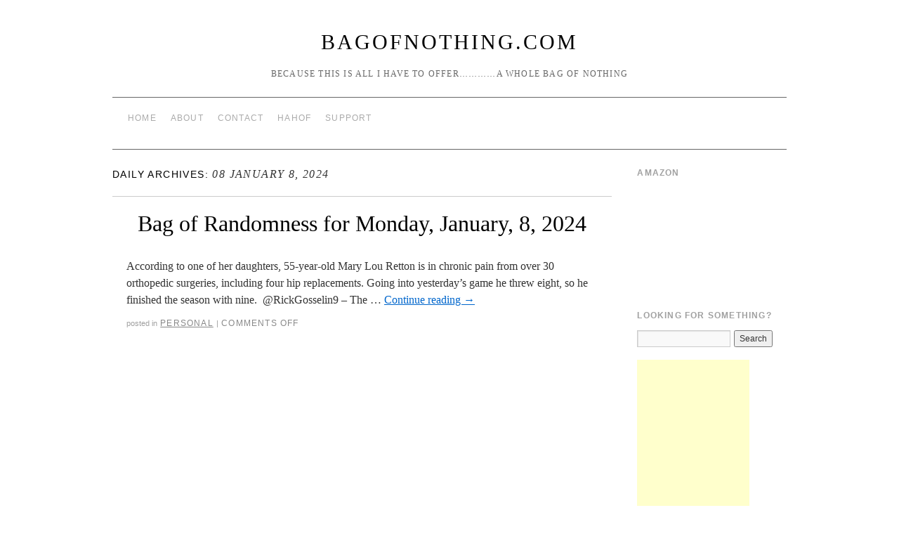

--- FILE ---
content_type: text/html; charset=UTF-8
request_url: https://www.bagofnothing.com/2024/01/08/
body_size: 8114
content:
<!doctype html>
<!--[if lt IE 7]> <html class="no-js ie6 lt-ie9 lt-ie8 lt-ie7" lang="en-US"> <![endif]-->
<!--[if IE 7]>    <html class="no-js ie7 lt-ie9 lt-ie8" lang="en-US"> <![endif]-->
<!--[if IE 8]>    <html class="no-js ie8 lt-ie9" lang="en-US"> <![endif]-->
<!--[if gt IE 8]><!--> <html class="no-js" lang="en-US"> <!--<![endif]-->
	<head>
		<meta charset="UTF-8" />
		<meta http-equiv="X-UA-Compatible" content="IE=edge,chrome=1">
		<meta name="viewport" content="width=device-width">
		<title>08 &raquo; January &raquo; 2024 &raquo; BagOfNothing.com</title>
		<link rel="profile" href="https://gmpg.org/xfn/11" />
		<link rel="pingback" href="https://www.bagofnothing.com/wordpress/xmlrpc.php" />
		<style type="text/css"> #wrapper { max-width: 960px !important;} </style>
		<meta name='robots' content='max-image-preview:large' />
<link rel='dns-prefetch' href='//www.googletagmanager.com' />
<link rel="alternate" type="application/rss+xml" title="BagOfNothing.com &raquo; Feed" href="https://www.bagofnothing.com/feed/" />
<link rel="alternate" type="application/rss+xml" title="BagOfNothing.com &raquo; Comments Feed" href="https://www.bagofnothing.com/comments/feed/" />
<style id='wp-img-auto-sizes-contain-inline-css' type='text/css'>
img:is([sizes=auto i],[sizes^="auto," i]){contain-intrinsic-size:3000px 1500px}
/*# sourceURL=wp-img-auto-sizes-contain-inline-css */
</style>
<link rel='stylesheet' id='style.css-css' href='https://www.bagofnothing.com/wordpress/wp-content/themes/brunelleschi/style.css?ver=6.9' type='text/css' media='all' />
<style id='wp-emoji-styles-inline-css' type='text/css'>

	img.wp-smiley, img.emoji {
		display: inline !important;
		border: none !important;
		box-shadow: none !important;
		height: 1em !important;
		width: 1em !important;
		margin: 0 0.07em !important;
		vertical-align: -0.1em !important;
		background: none !important;
		padding: 0 !important;
	}
/*# sourceURL=wp-emoji-styles-inline-css */
</style>
<style id='wp-block-library-inline-css' type='text/css'>
:root{--wp-block-synced-color:#7a00df;--wp-block-synced-color--rgb:122,0,223;--wp-bound-block-color:var(--wp-block-synced-color);--wp-editor-canvas-background:#ddd;--wp-admin-theme-color:#007cba;--wp-admin-theme-color--rgb:0,124,186;--wp-admin-theme-color-darker-10:#006ba1;--wp-admin-theme-color-darker-10--rgb:0,107,160.5;--wp-admin-theme-color-darker-20:#005a87;--wp-admin-theme-color-darker-20--rgb:0,90,135;--wp-admin-border-width-focus:2px}@media (min-resolution:192dpi){:root{--wp-admin-border-width-focus:1.5px}}.wp-element-button{cursor:pointer}:root .has-very-light-gray-background-color{background-color:#eee}:root .has-very-dark-gray-background-color{background-color:#313131}:root .has-very-light-gray-color{color:#eee}:root .has-very-dark-gray-color{color:#313131}:root .has-vivid-green-cyan-to-vivid-cyan-blue-gradient-background{background:linear-gradient(135deg,#00d084,#0693e3)}:root .has-purple-crush-gradient-background{background:linear-gradient(135deg,#34e2e4,#4721fb 50%,#ab1dfe)}:root .has-hazy-dawn-gradient-background{background:linear-gradient(135deg,#faaca8,#dad0ec)}:root .has-subdued-olive-gradient-background{background:linear-gradient(135deg,#fafae1,#67a671)}:root .has-atomic-cream-gradient-background{background:linear-gradient(135deg,#fdd79a,#004a59)}:root .has-nightshade-gradient-background{background:linear-gradient(135deg,#330968,#31cdcf)}:root .has-midnight-gradient-background{background:linear-gradient(135deg,#020381,#2874fc)}:root{--wp--preset--font-size--normal:16px;--wp--preset--font-size--huge:42px}.has-regular-font-size{font-size:1em}.has-larger-font-size{font-size:2.625em}.has-normal-font-size{font-size:var(--wp--preset--font-size--normal)}.has-huge-font-size{font-size:var(--wp--preset--font-size--huge)}.has-text-align-center{text-align:center}.has-text-align-left{text-align:left}.has-text-align-right{text-align:right}.has-fit-text{white-space:nowrap!important}#end-resizable-editor-section{display:none}.aligncenter{clear:both}.items-justified-left{justify-content:flex-start}.items-justified-center{justify-content:center}.items-justified-right{justify-content:flex-end}.items-justified-space-between{justify-content:space-between}.screen-reader-text{border:0;clip-path:inset(50%);height:1px;margin:-1px;overflow:hidden;padding:0;position:absolute;width:1px;word-wrap:normal!important}.screen-reader-text:focus{background-color:#ddd;clip-path:none;color:#444;display:block;font-size:1em;height:auto;left:5px;line-height:normal;padding:15px 23px 14px;text-decoration:none;top:5px;width:auto;z-index:100000}html :where(.has-border-color){border-style:solid}html :where([style*=border-top-color]){border-top-style:solid}html :where([style*=border-right-color]){border-right-style:solid}html :where([style*=border-bottom-color]){border-bottom-style:solid}html :where([style*=border-left-color]){border-left-style:solid}html :where([style*=border-width]){border-style:solid}html :where([style*=border-top-width]){border-top-style:solid}html :where([style*=border-right-width]){border-right-style:solid}html :where([style*=border-bottom-width]){border-bottom-style:solid}html :where([style*=border-left-width]){border-left-style:solid}html :where(img[class*=wp-image-]){height:auto;max-width:100%}:where(figure){margin:0 0 1em}html :where(.is-position-sticky){--wp-admin--admin-bar--position-offset:var(--wp-admin--admin-bar--height,0px)}@media screen and (max-width:600px){html :where(.is-position-sticky){--wp-admin--admin-bar--position-offset:0px}}

/*# sourceURL=wp-block-library-inline-css */
</style><style id='global-styles-inline-css' type='text/css'>
:root{--wp--preset--aspect-ratio--square: 1;--wp--preset--aspect-ratio--4-3: 4/3;--wp--preset--aspect-ratio--3-4: 3/4;--wp--preset--aspect-ratio--3-2: 3/2;--wp--preset--aspect-ratio--2-3: 2/3;--wp--preset--aspect-ratio--16-9: 16/9;--wp--preset--aspect-ratio--9-16: 9/16;--wp--preset--color--black: #000000;--wp--preset--color--cyan-bluish-gray: #abb8c3;--wp--preset--color--white: #ffffff;--wp--preset--color--pale-pink: #f78da7;--wp--preset--color--vivid-red: #cf2e2e;--wp--preset--color--luminous-vivid-orange: #ff6900;--wp--preset--color--luminous-vivid-amber: #fcb900;--wp--preset--color--light-green-cyan: #7bdcb5;--wp--preset--color--vivid-green-cyan: #00d084;--wp--preset--color--pale-cyan-blue: #8ed1fc;--wp--preset--color--vivid-cyan-blue: #0693e3;--wp--preset--color--vivid-purple: #9b51e0;--wp--preset--gradient--vivid-cyan-blue-to-vivid-purple: linear-gradient(135deg,rgb(6,147,227) 0%,rgb(155,81,224) 100%);--wp--preset--gradient--light-green-cyan-to-vivid-green-cyan: linear-gradient(135deg,rgb(122,220,180) 0%,rgb(0,208,130) 100%);--wp--preset--gradient--luminous-vivid-amber-to-luminous-vivid-orange: linear-gradient(135deg,rgb(252,185,0) 0%,rgb(255,105,0) 100%);--wp--preset--gradient--luminous-vivid-orange-to-vivid-red: linear-gradient(135deg,rgb(255,105,0) 0%,rgb(207,46,46) 100%);--wp--preset--gradient--very-light-gray-to-cyan-bluish-gray: linear-gradient(135deg,rgb(238,238,238) 0%,rgb(169,184,195) 100%);--wp--preset--gradient--cool-to-warm-spectrum: linear-gradient(135deg,rgb(74,234,220) 0%,rgb(151,120,209) 20%,rgb(207,42,186) 40%,rgb(238,44,130) 60%,rgb(251,105,98) 80%,rgb(254,248,76) 100%);--wp--preset--gradient--blush-light-purple: linear-gradient(135deg,rgb(255,206,236) 0%,rgb(152,150,240) 100%);--wp--preset--gradient--blush-bordeaux: linear-gradient(135deg,rgb(254,205,165) 0%,rgb(254,45,45) 50%,rgb(107,0,62) 100%);--wp--preset--gradient--luminous-dusk: linear-gradient(135deg,rgb(255,203,112) 0%,rgb(199,81,192) 50%,rgb(65,88,208) 100%);--wp--preset--gradient--pale-ocean: linear-gradient(135deg,rgb(255,245,203) 0%,rgb(182,227,212) 50%,rgb(51,167,181) 100%);--wp--preset--gradient--electric-grass: linear-gradient(135deg,rgb(202,248,128) 0%,rgb(113,206,126) 100%);--wp--preset--gradient--midnight: linear-gradient(135deg,rgb(2,3,129) 0%,rgb(40,116,252) 100%);--wp--preset--font-size--small: 13px;--wp--preset--font-size--medium: 20px;--wp--preset--font-size--large: 36px;--wp--preset--font-size--x-large: 42px;--wp--preset--spacing--20: 0.44rem;--wp--preset--spacing--30: 0.67rem;--wp--preset--spacing--40: 1rem;--wp--preset--spacing--50: 1.5rem;--wp--preset--spacing--60: 2.25rem;--wp--preset--spacing--70: 3.38rem;--wp--preset--spacing--80: 5.06rem;--wp--preset--shadow--natural: 6px 6px 9px rgba(0, 0, 0, 0.2);--wp--preset--shadow--deep: 12px 12px 50px rgba(0, 0, 0, 0.4);--wp--preset--shadow--sharp: 6px 6px 0px rgba(0, 0, 0, 0.2);--wp--preset--shadow--outlined: 6px 6px 0px -3px rgb(255, 255, 255), 6px 6px rgb(0, 0, 0);--wp--preset--shadow--crisp: 6px 6px 0px rgb(0, 0, 0);}:where(.is-layout-flex){gap: 0.5em;}:where(.is-layout-grid){gap: 0.5em;}body .is-layout-flex{display: flex;}.is-layout-flex{flex-wrap: wrap;align-items: center;}.is-layout-flex > :is(*, div){margin: 0;}body .is-layout-grid{display: grid;}.is-layout-grid > :is(*, div){margin: 0;}:where(.wp-block-columns.is-layout-flex){gap: 2em;}:where(.wp-block-columns.is-layout-grid){gap: 2em;}:where(.wp-block-post-template.is-layout-flex){gap: 1.25em;}:where(.wp-block-post-template.is-layout-grid){gap: 1.25em;}.has-black-color{color: var(--wp--preset--color--black) !important;}.has-cyan-bluish-gray-color{color: var(--wp--preset--color--cyan-bluish-gray) !important;}.has-white-color{color: var(--wp--preset--color--white) !important;}.has-pale-pink-color{color: var(--wp--preset--color--pale-pink) !important;}.has-vivid-red-color{color: var(--wp--preset--color--vivid-red) !important;}.has-luminous-vivid-orange-color{color: var(--wp--preset--color--luminous-vivid-orange) !important;}.has-luminous-vivid-amber-color{color: var(--wp--preset--color--luminous-vivid-amber) !important;}.has-light-green-cyan-color{color: var(--wp--preset--color--light-green-cyan) !important;}.has-vivid-green-cyan-color{color: var(--wp--preset--color--vivid-green-cyan) !important;}.has-pale-cyan-blue-color{color: var(--wp--preset--color--pale-cyan-blue) !important;}.has-vivid-cyan-blue-color{color: var(--wp--preset--color--vivid-cyan-blue) !important;}.has-vivid-purple-color{color: var(--wp--preset--color--vivid-purple) !important;}.has-black-background-color{background-color: var(--wp--preset--color--black) !important;}.has-cyan-bluish-gray-background-color{background-color: var(--wp--preset--color--cyan-bluish-gray) !important;}.has-white-background-color{background-color: var(--wp--preset--color--white) !important;}.has-pale-pink-background-color{background-color: var(--wp--preset--color--pale-pink) !important;}.has-vivid-red-background-color{background-color: var(--wp--preset--color--vivid-red) !important;}.has-luminous-vivid-orange-background-color{background-color: var(--wp--preset--color--luminous-vivid-orange) !important;}.has-luminous-vivid-amber-background-color{background-color: var(--wp--preset--color--luminous-vivid-amber) !important;}.has-light-green-cyan-background-color{background-color: var(--wp--preset--color--light-green-cyan) !important;}.has-vivid-green-cyan-background-color{background-color: var(--wp--preset--color--vivid-green-cyan) !important;}.has-pale-cyan-blue-background-color{background-color: var(--wp--preset--color--pale-cyan-blue) !important;}.has-vivid-cyan-blue-background-color{background-color: var(--wp--preset--color--vivid-cyan-blue) !important;}.has-vivid-purple-background-color{background-color: var(--wp--preset--color--vivid-purple) !important;}.has-black-border-color{border-color: var(--wp--preset--color--black) !important;}.has-cyan-bluish-gray-border-color{border-color: var(--wp--preset--color--cyan-bluish-gray) !important;}.has-white-border-color{border-color: var(--wp--preset--color--white) !important;}.has-pale-pink-border-color{border-color: var(--wp--preset--color--pale-pink) !important;}.has-vivid-red-border-color{border-color: var(--wp--preset--color--vivid-red) !important;}.has-luminous-vivid-orange-border-color{border-color: var(--wp--preset--color--luminous-vivid-orange) !important;}.has-luminous-vivid-amber-border-color{border-color: var(--wp--preset--color--luminous-vivid-amber) !important;}.has-light-green-cyan-border-color{border-color: var(--wp--preset--color--light-green-cyan) !important;}.has-vivid-green-cyan-border-color{border-color: var(--wp--preset--color--vivid-green-cyan) !important;}.has-pale-cyan-blue-border-color{border-color: var(--wp--preset--color--pale-cyan-blue) !important;}.has-vivid-cyan-blue-border-color{border-color: var(--wp--preset--color--vivid-cyan-blue) !important;}.has-vivid-purple-border-color{border-color: var(--wp--preset--color--vivid-purple) !important;}.has-vivid-cyan-blue-to-vivid-purple-gradient-background{background: var(--wp--preset--gradient--vivid-cyan-blue-to-vivid-purple) !important;}.has-light-green-cyan-to-vivid-green-cyan-gradient-background{background: var(--wp--preset--gradient--light-green-cyan-to-vivid-green-cyan) !important;}.has-luminous-vivid-amber-to-luminous-vivid-orange-gradient-background{background: var(--wp--preset--gradient--luminous-vivid-amber-to-luminous-vivid-orange) !important;}.has-luminous-vivid-orange-to-vivid-red-gradient-background{background: var(--wp--preset--gradient--luminous-vivid-orange-to-vivid-red) !important;}.has-very-light-gray-to-cyan-bluish-gray-gradient-background{background: var(--wp--preset--gradient--very-light-gray-to-cyan-bluish-gray) !important;}.has-cool-to-warm-spectrum-gradient-background{background: var(--wp--preset--gradient--cool-to-warm-spectrum) !important;}.has-blush-light-purple-gradient-background{background: var(--wp--preset--gradient--blush-light-purple) !important;}.has-blush-bordeaux-gradient-background{background: var(--wp--preset--gradient--blush-bordeaux) !important;}.has-luminous-dusk-gradient-background{background: var(--wp--preset--gradient--luminous-dusk) !important;}.has-pale-ocean-gradient-background{background: var(--wp--preset--gradient--pale-ocean) !important;}.has-electric-grass-gradient-background{background: var(--wp--preset--gradient--electric-grass) !important;}.has-midnight-gradient-background{background: var(--wp--preset--gradient--midnight) !important;}.has-small-font-size{font-size: var(--wp--preset--font-size--small) !important;}.has-medium-font-size{font-size: var(--wp--preset--font-size--medium) !important;}.has-large-font-size{font-size: var(--wp--preset--font-size--large) !important;}.has-x-large-font-size{font-size: var(--wp--preset--font-size--x-large) !important;}
/*# sourceURL=global-styles-inline-css */
</style>

<style id='classic-theme-styles-inline-css' type='text/css'>
/*! This file is auto-generated */
.wp-block-button__link{color:#fff;background-color:#32373c;border-radius:9999px;box-shadow:none;text-decoration:none;padding:calc(.667em + 2px) calc(1.333em + 2px);font-size:1.125em}.wp-block-file__button{background:#32373c;color:#fff;text-decoration:none}
/*# sourceURL=/wp-includes/css/classic-themes.min.css */
</style>
<script type="text/javascript" src="https://www.bagofnothing.com/wordpress/wp-content/themes/brunelleschi/js/modernizr-2.5.2.min.js?ver=6.9" id="modernizr-js"></script>
<script type="text/javascript" src="https://www.bagofnothing.com/wordpress/wp-content/themes/brunelleschi/js/respond.js?ver=6.9" id="respond-js"></script>
<script type="text/javascript" src="https://www.bagofnothing.com/wordpress/wp-includes/js/jquery/jquery.min.js?ver=3.7.1" id="jquery-core-js"></script>
<script type="text/javascript" src="https://www.bagofnothing.com/wordpress/wp-includes/js/jquery/jquery-migrate.min.js?ver=3.4.1" id="jquery-migrate-js"></script>
<script type="text/javascript" src="https://www.bagofnothing.com/wordpress/wp-content/themes/brunelleschi/js/brunelleschi-scripts.js?ver=6.9" id="brunelleschi-scripts-js"></script>

<!-- Google tag (gtag.js) snippet added by Site Kit -->
<!-- Google Analytics snippet added by Site Kit -->
<script type="text/javascript" src="https://www.googletagmanager.com/gtag/js?id=G-0DP1D3WMKP" id="google_gtagjs-js" async></script>
<script type="text/javascript" id="google_gtagjs-js-after">
/* <![CDATA[ */
window.dataLayer = window.dataLayer || [];function gtag(){dataLayer.push(arguments);}
gtag("set","linker",{"domains":["www.bagofnothing.com"]});
gtag("js", new Date());
gtag("set", "developer_id.dZTNiMT", true);
gtag("config", "G-0DP1D3WMKP");
//# sourceURL=google_gtagjs-js-after
/* ]]> */
</script>
<link rel="https://api.w.org/" href="https://www.bagofnothing.com/wp-json/" /><link rel="EditURI" type="application/rsd+xml" title="RSD" href="https://www.bagofnothing.com/wordpress/xmlrpc.php?rsd" />
<meta name="generator" content="WordPress 6.9" />
<meta name="generator" content="Site Kit by Google 1.171.0" /><link rel="icon" href="https://www.bagofnothing.com/wordpress/wp-content/uploads/2016/09/BONlogotransparentbackground.png" sizes="32x32" />
<link rel="icon" href="https://www.bagofnothing.com/wordpress/wp-content/uploads/2016/09/BONlogotransparentbackground.png" sizes="192x192" />
<link rel="apple-touch-icon" href="https://www.bagofnothing.com/wordpress/wp-content/uploads/2016/09/BONlogotransparentbackground.png" />
<meta name="msapplication-TileImage" content="https://www.bagofnothing.com/wordpress/wp-content/uploads/2016/09/BONlogotransparentbackground.png" />
		<style type="text/css" id="wp-custom-css">
			h1.entry-title {
  white-space: nowrap;
  font-size: 95%;
}

/* Adjusts spacing between main bullet points */
ul > li {
  margin-bottom: 15px; /* Space between main bullet points */
}

/* Adjusts spacing between sub-bullets */
ul ul > li {
  margin-bottom: 10px; /* Space between sub-bullets */
}

.smaller-text {
  font-size: 0.9em;
}

.entry-title {
  white-space: nowrap;
  text-align: center;
}

.entry-title br + br {
  display: none;
}

.entry-title span {
  display: block;
  font-size: 90%;
  color: #666;
  opacity: 0.8;
  margin-top: 5px;
}
		</style>
				<style></style>
	</head>
	<body data-rsssl=1 class="archive date wp-theme-brunelleschi">
	<div id="wrapper" class="hfeed container">
		<header id="header" class="row clearfix">
							<hgroup id="branding" class="twelvecol last">
					<h1 class="site-title"><a href="https://www.bagofnothing.com/" title="BagOfNothing.com" rel="home noopener noreferrer" data-wpel-link="internal" target="_blank">BagOfNothing.com</a></h1>
					<h2 class="site-description">Because this is all I have to offer&#8230;&#8230;&#8230;&#8230;a whole bag of nothing</h2>
				</hgroup>
																						<div id="access" role="navigation" class="twelvecol last clearfix">
					<div class="skip-link screen-reader-text"><a href="#content" title="Skip to content">Skip to content</a></div>
					<div class="menu"><ul>
<li ><a href="https://www.bagofnothing.com/" data-wpel-link="internal" target="_blank" rel="noopener noreferrer">Home</a></li><li class="page_item page-item-19721"><a href="https://www.bagofnothing.com/about/" data-wpel-link="internal" target="_blank" rel="noopener noreferrer">About</a></li>
<li class="page_item page-item-16915"><a href="https://www.bagofnothing.com/contact-me/" data-wpel-link="internal" target="_blank" rel="noopener noreferrer">Contact</a></li>
<li class="page_item page-item-1628"><a href="https://www.bagofnothing.com/hahof/" data-wpel-link="internal" target="_blank" rel="noopener noreferrer">HAHOF</a></li>
<li class="page_item page-item-19729"><a href="https://www.bagofnothing.com/support/" data-wpel-link="internal" target="_blank" rel="noopener noreferrer">Support</a></li>
</ul></div>
				</div><!-- #access -->
					</header><!-- #header -->
		<div id="container" class="row clearfix">		<div id="main" role="main" class="ninecol ">


			<h1 class="page-title">
				Daily Archives: <span>08 January 8, 2024</span>			</h1>




			<article id="post-66657" class="post-66657 post type-post status-publish format-standard hentry category-personal">
			<header>
				<h2 class="entry-title"><a href="https://www.bagofnothing.com/2024/01/bag-of-randomness-for-monday-january-8-2024/" title="Permalink to Bag of Randomness for Monday, January, 8, 2024" rel="bookmark noopener noreferrer" data-wpel-link="internal" target="_blank">Bag of Randomness for Monday, January, 8, 2024</a></h2>
							</header>
				<div class="entry-summary">
				<p>According to one of her daughters, 55-year-old Mary Lou Retton is in chronic pain from over 30 orthopedic surgeries, including four hip replacements. Going into yesterday&#8217;s game he threw eight, so he finished the season with nine.  @RickGosselin9 &#8211; The &hellip; <a href="https://www.bagofnothing.com/2024/01/bag-of-randomness-for-monday-january-8-2024/" data-wpel-link="internal" target="_blank" rel="noopener noreferrer">Continue reading <span class="meta-nav">&rarr;</span></a></p>
			</div><!-- .entry-summary -->
	
			<div class="entry-utility">
													<span class="cat-links">
						<span class="entry-utility-prep entry-utility-prep-cat-links">Posted in</span> <a href="https://www.bagofnothing.com/category/personal/" rel="category tag noopener noreferrer" data-wpel-link="internal" target="_blank">Personal</a>					</span>
					<span class="meta-sep">|</span>
												<span class="comments-link"><span>Comments Off<span class="screen-reader-text"> on Bag of Randomness for Monday, January, 8, 2024</span></span></span>
			</div><!-- .entry-utility -->
		</article><!-- #post-## -->

		
	

		</div><!-- #main -->
			<div id="sidebar" class="widget-area threecol last " role="complementary">
			<ul class="xoxo">

<li id="text-10" class="widget-container widget_text"><h3 class="widget-title">Amazon</h3>			<div class="textwidget"><iframe src="https://rcm-na.amazon-adsystem.com/e/cm?t=bago-20&o=1&p=9&l=ur1&category=gift_certificates&banner=1T4M519AR2KMD2YPXS82&f=ifr" scrolling="no" border="0" marginwidth="0" style="border:none;" frameborder="0"></iframe></div>
		</li><li id="search-7" class="widget-container widget_search"><h3 class="widget-title">Looking For Something?</h3><form role="search" method="get" id="searchform" class="searchform" action="https://www.bagofnothing.com/">
				<div>
					<label class="screen-reader-text" for="s">Search for:</label>
					<input type="text" value="" name="s" id="s" />
					<input type="submit" id="searchsubmit" value="Search" />
				</div>
			</form></li><li id="text-3" class="widget-container widget_text">			<div class="textwidget"><script type="text/javascript"><!--
google_ad_client = "pub-0376763704345033";
/* 160x600, created 7/27/08 */
google_ad_slot = "0150960668";
google_ad_width = 160;
google_ad_height = 600;
//-->
</script>
<script type="text/javascript"
src="https://pagead2.googlesyndication.com/pagead/show_ads.js">
</script></div>
		</li><li id="text-7" class="widget-container widget_text"><h3 class="widget-title">Recently Came From</h3>			<div class="textwidget"><script type="text/javascript" src="https://feedjit.com/serve/?bc=FFFFFF&amp;tc=494949&amp;brd1=336699&amp;lnk=494949&amp;hc=336699&amp;ww=160"></script><noscript><a href="http://feedjit.com/" data-wpel-link="external" target="_blank" rel="external noopener noreferrer">Feedjit Live Blog Stats</a></noscript></div>
		</li><li id="linkcat-16" class="widget-container widget_links"><h3 class="widget-title">Links</h3>
	<ul class='xoxo blogroll'>
<li><a href="http://skattershooting.blogspot.com/" title="Barry&#8217;s Blog" data-wpel-link="external" target="_blank" rel="external noopener noreferrer">Liberally Lean</a></li>
<li><a href="http://www.micah68.com" data-wpel-link="external" target="_blank" rel="external noopener noreferrer">Micah 6:8</a></li>
<li><a href="http://nathanhart.org/rivulets/" target="_blank" data-wpel-link="external" rel="external noopener noreferrer">Rivulets</a></li>

	</ul>
</li>
<li id="text-4" class="widget-container widget_text">			<div class="textwidget"><script type="text/javascript"><!--
google_ad_client = "pub-0376763704345033";
/* 160x600, created 9/1/09 */
google_ad_slot = "7661231756";
google_ad_width = 160;
google_ad_height = 600;
//-->
</script>
<script type="text/javascript"
src="https://pagead2.googlesyndication.com/pagead/show_ads.js">
</script></div>
		</li><li id="calendar-3" class="widget-container widget_calendar"><h3 class="widget-title">Calendar</h3><div id="calendar_wrap" class="calendar_wrap"><table id="wp-calendar" class="wp-calendar-table">
	<caption>January 2024</caption>
	<thead>
	<tr>
		<th scope="col" aria-label="Monday">M</th>
		<th scope="col" aria-label="Tuesday">T</th>
		<th scope="col" aria-label="Wednesday">W</th>
		<th scope="col" aria-label="Thursday">T</th>
		<th scope="col" aria-label="Friday">F</th>
		<th scope="col" aria-label="Saturday">S</th>
		<th scope="col" aria-label="Sunday">S</th>
	</tr>
	</thead>
	<tbody>
	<tr><td>1</td><td><a href="https://www.bagofnothing.com/2024/01/02/" aria-label="Posts published on January 2, 2024" data-wpel-link="internal" target="_blank" rel="noopener noreferrer">2</a></td><td><a href="https://www.bagofnothing.com/2024/01/03/" aria-label="Posts published on January 3, 2024" data-wpel-link="internal" target="_blank" rel="noopener noreferrer">3</a></td><td><a href="https://www.bagofnothing.com/2024/01/04/" aria-label="Posts published on January 4, 2024" data-wpel-link="internal" target="_blank" rel="noopener noreferrer">4</a></td><td><a href="https://www.bagofnothing.com/2024/01/05/" aria-label="Posts published on January 5, 2024" data-wpel-link="internal" target="_blank" rel="noopener noreferrer">5</a></td><td>6</td><td>7</td>
	</tr>
	<tr>
		<td><a href="https://www.bagofnothing.com/2024/01/08/" aria-label="Posts published on January 8, 2024" data-wpel-link="internal" target="_blank" rel="noopener noreferrer">8</a></td><td><a href="https://www.bagofnothing.com/2024/01/09/" aria-label="Posts published on January 9, 2024" data-wpel-link="internal" target="_blank" rel="noopener noreferrer">9</a></td><td><a href="https://www.bagofnothing.com/2024/01/10/" aria-label="Posts published on January 10, 2024" data-wpel-link="internal" target="_blank" rel="noopener noreferrer">10</a></td><td><a href="https://www.bagofnothing.com/2024/01/11/" aria-label="Posts published on January 11, 2024" data-wpel-link="internal" target="_blank" rel="noopener noreferrer">11</a></td><td>12</td><td>13</td><td>14</td>
	</tr>
	<tr>
		<td><a href="https://www.bagofnothing.com/2024/01/15/" aria-label="Posts published on January 15, 2024" data-wpel-link="internal" target="_blank" rel="noopener noreferrer">15</a></td><td>16</td><td><a href="https://www.bagofnothing.com/2024/01/17/" aria-label="Posts published on January 17, 2024" data-wpel-link="internal" target="_blank" rel="noopener noreferrer">17</a></td><td><a href="https://www.bagofnothing.com/2024/01/18/" aria-label="Posts published on January 18, 2024" data-wpel-link="internal" target="_blank" rel="noopener noreferrer">18</a></td><td><a href="https://www.bagofnothing.com/2024/01/19/" aria-label="Posts published on January 19, 2024" data-wpel-link="internal" target="_blank" rel="noopener noreferrer">19</a></td><td>20</td><td>21</td>
	</tr>
	<tr>
		<td><a href="https://www.bagofnothing.com/2024/01/22/" aria-label="Posts published on January 22, 2024" data-wpel-link="internal" target="_blank" rel="noopener noreferrer">22</a></td><td><a href="https://www.bagofnothing.com/2024/01/23/" aria-label="Posts published on January 23, 2024" data-wpel-link="internal" target="_blank" rel="noopener noreferrer">23</a></td><td>24</td><td><a href="https://www.bagofnothing.com/2024/01/25/" aria-label="Posts published on January 25, 2024" data-wpel-link="internal" target="_blank" rel="noopener noreferrer">25</a></td><td><a href="https://www.bagofnothing.com/2024/01/26/" aria-label="Posts published on January 26, 2024" data-wpel-link="internal" target="_blank" rel="noopener noreferrer">26</a></td><td>27</td><td>28</td>
	</tr>
	<tr>
		<td><a href="https://www.bagofnothing.com/2024/01/29/" aria-label="Posts published on January 29, 2024" data-wpel-link="internal" target="_blank" rel="noopener noreferrer">29</a></td><td><a href="https://www.bagofnothing.com/2024/01/30/" aria-label="Posts published on January 30, 2024" data-wpel-link="internal" target="_blank" rel="noopener noreferrer">30</a></td><td><a href="https://www.bagofnothing.com/2024/01/31/" aria-label="Posts published on January 31, 2024" data-wpel-link="internal" target="_blank" rel="noopener noreferrer">31</a></td>
		<td class="pad" colspan="4">&nbsp;</td>
	</tr>
	</tbody>
	</table><nav aria-label="Previous and next months" class="wp-calendar-nav">
		<span class="wp-calendar-nav-prev"><a href="https://www.bagofnothing.com/2023/12/" data-wpel-link="internal" target="_blank" rel="noopener noreferrer">&laquo; Dec</a></span>
		<span class="pad">&nbsp;</span>
		<span class="wp-calendar-nav-next"><a href="https://www.bagofnothing.com/2024/02/" data-wpel-link="internal" target="_blank" rel="noopener noreferrer">Feb &raquo;</a></span>
	</nav></div></li><li id="recent-comments-6" class="widget-container widget_recent_comments"><h3 class="widget-title">Recent Comments</h3><ul id="recentcomments"><li class="recentcomments"><span class="comment-author-link">David</span> on <a href="https://www.bagofnothing.com/2025/03/your-bag-of-nothing-for-monday-march-17-2025/comment-page-1/#comment-975850" data-wpel-link="internal" target="_blank" rel="noopener noreferrer">Your Bag of Nothing for Monday, March 17, 2025</a></li><li class="recentcomments"><span class="comment-author-link">AndreaJN</span> on <a href="https://www.bagofnothing.com/2025/03/your-bag-of-nothing-for-monday-march-17-2025/comment-page-1/#comment-975849" data-wpel-link="internal" target="_blank" rel="noopener noreferrer">Your Bag of Nothing for Monday, March 17, 2025</a></li><li class="recentcomments"><span class="comment-author-link">WGII</span> on <a href="https://www.bagofnothing.com/2025/03/your-bag-of-nothing-for-monday-march-17-2025/comment-page-1/#comment-975848" data-wpel-link="internal" target="_blank" rel="noopener noreferrer">Your Bag of Nothing for Monday, March 17, 2025</a></li><li class="recentcomments"><span class="comment-author-link">Anonymous</span> on <a href="https://www.bagofnothing.com/2025/03/your-bag-of-nothing-for-monday-march-17-2025/comment-page-1/#comment-975847" data-wpel-link="internal" target="_blank" rel="noopener noreferrer">Your Bag of Nothing for Monday, March 17, 2025</a></li><li class="recentcomments"><span class="comment-author-link">Anonymous</span> on <a href="https://www.bagofnothing.com/2025/03/your-bag-of-nothing-for-monday-march-17-2025/comment-page-1/#comment-975846" data-wpel-link="internal" target="_blank" rel="noopener noreferrer">Your Bag of Nothing for Monday, March 17, 2025</a></li></ul></li><li id="text-10" class="widget-container widget_text"><h3 class="widget-title">Amazon</h3>			<div class="textwidget"><iframe src="https://rcm-na.amazon-adsystem.com/e/cm?t=bago-20&o=1&p=9&l=ur1&category=gift_certificates&banner=1T4M519AR2KMD2YPXS82&f=ifr" scrolling="no" border="0" marginwidth="0" style="border:none;" frameborder="0"></iframe></div>
		</li><li id="search-7" class="widget-container widget_search"><h3 class="widget-title">Looking For Something?</h3><form role="search" method="get" id="searchform" class="searchform" action="https://www.bagofnothing.com/">
				<div>
					<label class="screen-reader-text" for="s">Search for:</label>
					<input type="text" value="" name="s" id="s" />
					<input type="submit" id="searchsubmit" value="Search" />
				</div>
			</form></li><li id="text-3" class="widget-container widget_text">			<div class="textwidget"><script type="text/javascript"><!--
google_ad_client = "pub-0376763704345033";
/* 160x600, created 7/27/08 */
google_ad_slot = "0150960668";
google_ad_width = 160;
google_ad_height = 600;
//-->
</script>
<script type="text/javascript"
src="https://pagead2.googlesyndication.com/pagead/show_ads.js">
</script></div>
		</li><li id="text-7" class="widget-container widget_text"><h3 class="widget-title">Recently Came From</h3>			<div class="textwidget"><script type="text/javascript" src="https://feedjit.com/serve/?bc=FFFFFF&amp;tc=494949&amp;brd1=336699&amp;lnk=494949&amp;hc=336699&amp;ww=160"></script><noscript><a href="http://feedjit.com/" data-wpel-link="external" target="_blank" rel="external noopener noreferrer">Feedjit Live Blog Stats</a></noscript></div>
		</li><li id="linkcat-16" class="widget-container widget_links"><h3 class="widget-title">Links</h3>
	<ul class='xoxo blogroll'>
<li><a href="http://skattershooting.blogspot.com/" title="Barry&#8217;s Blog" data-wpel-link="external" target="_blank" rel="external noopener noreferrer">Liberally Lean</a></li>
<li><a href="http://www.micah68.com" data-wpel-link="external" target="_blank" rel="external noopener noreferrer">Micah 6:8</a></li>
<li><a href="http://nathanhart.org/rivulets/" target="_blank" data-wpel-link="external" rel="external noopener noreferrer">Rivulets</a></li>

	</ul>
</li>
<li id="text-4" class="widget-container widget_text">			<div class="textwidget"><script type="text/javascript"><!--
google_ad_client = "pub-0376763704345033";
/* 160x600, created 9/1/09 */
google_ad_slot = "7661231756";
google_ad_width = 160;
google_ad_height = 600;
//-->
</script>
<script type="text/javascript"
src="https://pagead2.googlesyndication.com/pagead/show_ads.js">
</script></div>
		</li><li id="calendar-3" class="widget-container widget_calendar"><h3 class="widget-title">Calendar</h3><div class="calendar_wrap"><table id="wp-calendar" class="wp-calendar-table">
	<caption>January 2024</caption>
	<thead>
	<tr>
		<th scope="col" aria-label="Monday">M</th>
		<th scope="col" aria-label="Tuesday">T</th>
		<th scope="col" aria-label="Wednesday">W</th>
		<th scope="col" aria-label="Thursday">T</th>
		<th scope="col" aria-label="Friday">F</th>
		<th scope="col" aria-label="Saturday">S</th>
		<th scope="col" aria-label="Sunday">S</th>
	</tr>
	</thead>
	<tbody>
	<tr><td>1</td><td><a href="https://www.bagofnothing.com/2024/01/02/" aria-label="Posts published on January 2, 2024" data-wpel-link="internal" target="_blank" rel="noopener noreferrer">2</a></td><td><a href="https://www.bagofnothing.com/2024/01/03/" aria-label="Posts published on January 3, 2024" data-wpel-link="internal" target="_blank" rel="noopener noreferrer">3</a></td><td><a href="https://www.bagofnothing.com/2024/01/04/" aria-label="Posts published on January 4, 2024" data-wpel-link="internal" target="_blank" rel="noopener noreferrer">4</a></td><td><a href="https://www.bagofnothing.com/2024/01/05/" aria-label="Posts published on January 5, 2024" data-wpel-link="internal" target="_blank" rel="noopener noreferrer">5</a></td><td>6</td><td>7</td>
	</tr>
	<tr>
		<td><a href="https://www.bagofnothing.com/2024/01/08/" aria-label="Posts published on January 8, 2024" data-wpel-link="internal" target="_blank" rel="noopener noreferrer">8</a></td><td><a href="https://www.bagofnothing.com/2024/01/09/" aria-label="Posts published on January 9, 2024" data-wpel-link="internal" target="_blank" rel="noopener noreferrer">9</a></td><td><a href="https://www.bagofnothing.com/2024/01/10/" aria-label="Posts published on January 10, 2024" data-wpel-link="internal" target="_blank" rel="noopener noreferrer">10</a></td><td><a href="https://www.bagofnothing.com/2024/01/11/" aria-label="Posts published on January 11, 2024" data-wpel-link="internal" target="_blank" rel="noopener noreferrer">11</a></td><td>12</td><td>13</td><td>14</td>
	</tr>
	<tr>
		<td><a href="https://www.bagofnothing.com/2024/01/15/" aria-label="Posts published on January 15, 2024" data-wpel-link="internal" target="_blank" rel="noopener noreferrer">15</a></td><td>16</td><td><a href="https://www.bagofnothing.com/2024/01/17/" aria-label="Posts published on January 17, 2024" data-wpel-link="internal" target="_blank" rel="noopener noreferrer">17</a></td><td><a href="https://www.bagofnothing.com/2024/01/18/" aria-label="Posts published on January 18, 2024" data-wpel-link="internal" target="_blank" rel="noopener noreferrer">18</a></td><td><a href="https://www.bagofnothing.com/2024/01/19/" aria-label="Posts published on January 19, 2024" data-wpel-link="internal" target="_blank" rel="noopener noreferrer">19</a></td><td>20</td><td>21</td>
	</tr>
	<tr>
		<td><a href="https://www.bagofnothing.com/2024/01/22/" aria-label="Posts published on January 22, 2024" data-wpel-link="internal" target="_blank" rel="noopener noreferrer">22</a></td><td><a href="https://www.bagofnothing.com/2024/01/23/" aria-label="Posts published on January 23, 2024" data-wpel-link="internal" target="_blank" rel="noopener noreferrer">23</a></td><td>24</td><td><a href="https://www.bagofnothing.com/2024/01/25/" aria-label="Posts published on January 25, 2024" data-wpel-link="internal" target="_blank" rel="noopener noreferrer">25</a></td><td><a href="https://www.bagofnothing.com/2024/01/26/" aria-label="Posts published on January 26, 2024" data-wpel-link="internal" target="_blank" rel="noopener noreferrer">26</a></td><td>27</td><td>28</td>
	</tr>
	<tr>
		<td><a href="https://www.bagofnothing.com/2024/01/29/" aria-label="Posts published on January 29, 2024" data-wpel-link="internal" target="_blank" rel="noopener noreferrer">29</a></td><td><a href="https://www.bagofnothing.com/2024/01/30/" aria-label="Posts published on January 30, 2024" data-wpel-link="internal" target="_blank" rel="noopener noreferrer">30</a></td><td><a href="https://www.bagofnothing.com/2024/01/31/" aria-label="Posts published on January 31, 2024" data-wpel-link="internal" target="_blank" rel="noopener noreferrer">31</a></td>
		<td class="pad" colspan="4">&nbsp;</td>
	</tr>
	</tbody>
	</table><nav aria-label="Previous and next months" class="wp-calendar-nav">
		<span class="wp-calendar-nav-prev"><a href="https://www.bagofnothing.com/2023/12/" data-wpel-link="internal" target="_blank" rel="noopener noreferrer">&laquo; Dec</a></span>
		<span class="pad">&nbsp;</span>
		<span class="wp-calendar-nav-next"><a href="https://www.bagofnothing.com/2024/02/" data-wpel-link="internal" target="_blank" rel="noopener noreferrer">Feb &raquo;</a></span>
	</nav></div></li>			</ul>
			
			<!-- Unified into one widget area, as of 1.1.8 -->
					</div><!-- #primary .widget-area -->
				</div><!-- #container -->
<span id="siteseal"><script async type="text/javascript" src="https://seal.godaddy.com/getSeal?sealID=tfZ0ghXJ6wrFZHHS2KtHbofvZLhjWZUCZCECDDc5qapj0l8KUgEHCjIspdO8"></script></span>			
<footer id="footer" role="contentinfo" class="row">
				<div id="footerbar" class="twelvecol last">
									</div><!-- #footerbar -->
				<div id="colophon" class="twelvecol last">
					<div id="site-info" class="sixcol">
						<a href="https://www.bagofnothing.com/" title="BagOfNothing.com" rel="home noopener noreferrer" data-wpel-link="internal" target="_blank">
							BagOfNothing.com						</a>
					</div><!-- #site-info -->
					<div id="site-generator" class="sixcol last">
												<a href="http://wordpress.org/" title="Semantic Personal Publishing Platform" data-wpel-link="external" target="_blank" rel="external noopener noreferrer">You have reached the bottom of the bag. This sight is proudly powered by WordPress.</a>
					</div><!-- #site-generator -->
				</div><!-- #colophon -->
			</footer><!-- #footer -->
		</div><!-- #wrapper -->
		<script type="speculationrules">
{"prefetch":[{"source":"document","where":{"and":[{"href_matches":"/*"},{"not":{"href_matches":["/wordpress/wp-*.php","/wordpress/wp-admin/*","/wordpress/wp-content/uploads/*","/wordpress/wp-content/*","/wordpress/wp-content/plugins/*","/wordpress/wp-content/themes/brunelleschi/*","/*\\?(.+)"]}},{"not":{"selector_matches":"a[rel~=\"nofollow\"]"}},{"not":{"selector_matches":".no-prefetch, .no-prefetch a"}}]},"eagerness":"conservative"}]}
</script>
<script id="wp-emoji-settings" type="application/json">
{"baseUrl":"https://s.w.org/images/core/emoji/17.0.2/72x72/","ext":".png","svgUrl":"https://s.w.org/images/core/emoji/17.0.2/svg/","svgExt":".svg","source":{"concatemoji":"https://www.bagofnothing.com/wordpress/wp-includes/js/wp-emoji-release.min.js?ver=6.9"}}
</script>
<script type="module">
/* <![CDATA[ */
/*! This file is auto-generated */
const a=JSON.parse(document.getElementById("wp-emoji-settings").textContent),o=(window._wpemojiSettings=a,"wpEmojiSettingsSupports"),s=["flag","emoji"];function i(e){try{var t={supportTests:e,timestamp:(new Date).valueOf()};sessionStorage.setItem(o,JSON.stringify(t))}catch(e){}}function c(e,t,n){e.clearRect(0,0,e.canvas.width,e.canvas.height),e.fillText(t,0,0);t=new Uint32Array(e.getImageData(0,0,e.canvas.width,e.canvas.height).data);e.clearRect(0,0,e.canvas.width,e.canvas.height),e.fillText(n,0,0);const a=new Uint32Array(e.getImageData(0,0,e.canvas.width,e.canvas.height).data);return t.every((e,t)=>e===a[t])}function p(e,t){e.clearRect(0,0,e.canvas.width,e.canvas.height),e.fillText(t,0,0);var n=e.getImageData(16,16,1,1);for(let e=0;e<n.data.length;e++)if(0!==n.data[e])return!1;return!0}function u(e,t,n,a){switch(t){case"flag":return n(e,"\ud83c\udff3\ufe0f\u200d\u26a7\ufe0f","\ud83c\udff3\ufe0f\u200b\u26a7\ufe0f")?!1:!n(e,"\ud83c\udde8\ud83c\uddf6","\ud83c\udde8\u200b\ud83c\uddf6")&&!n(e,"\ud83c\udff4\udb40\udc67\udb40\udc62\udb40\udc65\udb40\udc6e\udb40\udc67\udb40\udc7f","\ud83c\udff4\u200b\udb40\udc67\u200b\udb40\udc62\u200b\udb40\udc65\u200b\udb40\udc6e\u200b\udb40\udc67\u200b\udb40\udc7f");case"emoji":return!a(e,"\ud83e\u1fac8")}return!1}function f(e,t,n,a){let r;const o=(r="undefined"!=typeof WorkerGlobalScope&&self instanceof WorkerGlobalScope?new OffscreenCanvas(300,150):document.createElement("canvas")).getContext("2d",{willReadFrequently:!0}),s=(o.textBaseline="top",o.font="600 32px Arial",{});return e.forEach(e=>{s[e]=t(o,e,n,a)}),s}function r(e){var t=document.createElement("script");t.src=e,t.defer=!0,document.head.appendChild(t)}a.supports={everything:!0,everythingExceptFlag:!0},new Promise(t=>{let n=function(){try{var e=JSON.parse(sessionStorage.getItem(o));if("object"==typeof e&&"number"==typeof e.timestamp&&(new Date).valueOf()<e.timestamp+604800&&"object"==typeof e.supportTests)return e.supportTests}catch(e){}return null}();if(!n){if("undefined"!=typeof Worker&&"undefined"!=typeof OffscreenCanvas&&"undefined"!=typeof URL&&URL.createObjectURL&&"undefined"!=typeof Blob)try{var e="postMessage("+f.toString()+"("+[JSON.stringify(s),u.toString(),c.toString(),p.toString()].join(",")+"));",a=new Blob([e],{type:"text/javascript"});const r=new Worker(URL.createObjectURL(a),{name:"wpTestEmojiSupports"});return void(r.onmessage=e=>{i(n=e.data),r.terminate(),t(n)})}catch(e){}i(n=f(s,u,c,p))}t(n)}).then(e=>{for(const n in e)a.supports[n]=e[n],a.supports.everything=a.supports.everything&&a.supports[n],"flag"!==n&&(a.supports.everythingExceptFlag=a.supports.everythingExceptFlag&&a.supports[n]);var t;a.supports.everythingExceptFlag=a.supports.everythingExceptFlag&&!a.supports.flag,a.supports.everything||((t=a.source||{}).concatemoji?r(t.concatemoji):t.wpemoji&&t.twemoji&&(r(t.twemoji),r(t.wpemoji)))});
//# sourceURL=https://www.bagofnothing.com/wordpress/wp-includes/js/wp-emoji-loader.min.js
/* ]]> */
</script>
	</body>
<script>'undefined'=== typeof _trfq || (window._trfq = []);'undefined'=== typeof _trfd && (window._trfd=[]),_trfd.push({'tccl.baseHost':'secureserver.net'},{'ap':'cpsh-oh'},{'server':'p3plzcpnl505945'},{'dcenter':'p3'},{'cp_id':'6048546'},{'cp_cache':''},{'cp_cl':'8'}) // Monitoring performance to make your website faster. If you want to opt-out, please contact web hosting support.</script><script src='https://img1.wsimg.com/traffic-assets/js/tccl.min.js'></script></html>


--- FILE ---
content_type: text/html; charset=utf-8
request_url: https://www.google.com/recaptcha/api2/aframe
body_size: 267
content:
<!DOCTYPE HTML><html><head><meta http-equiv="content-type" content="text/html; charset=UTF-8"></head><body><script nonce="4l0vx13AIFGVj7aWhTt-rA">/** Anti-fraud and anti-abuse applications only. See google.com/recaptcha */ try{var clients={'sodar':'https://pagead2.googlesyndication.com/pagead/sodar?'};window.addEventListener("message",function(a){try{if(a.source===window.parent){var b=JSON.parse(a.data);var c=clients[b['id']];if(c){var d=document.createElement('img');d.src=c+b['params']+'&rc='+(localStorage.getItem("rc::a")?sessionStorage.getItem("rc::b"):"");window.document.body.appendChild(d);sessionStorage.setItem("rc::e",parseInt(sessionStorage.getItem("rc::e")||0)+1);localStorage.setItem("rc::h",'1769490236756');}}}catch(b){}});window.parent.postMessage("_grecaptcha_ready", "*");}catch(b){}</script></body></html>